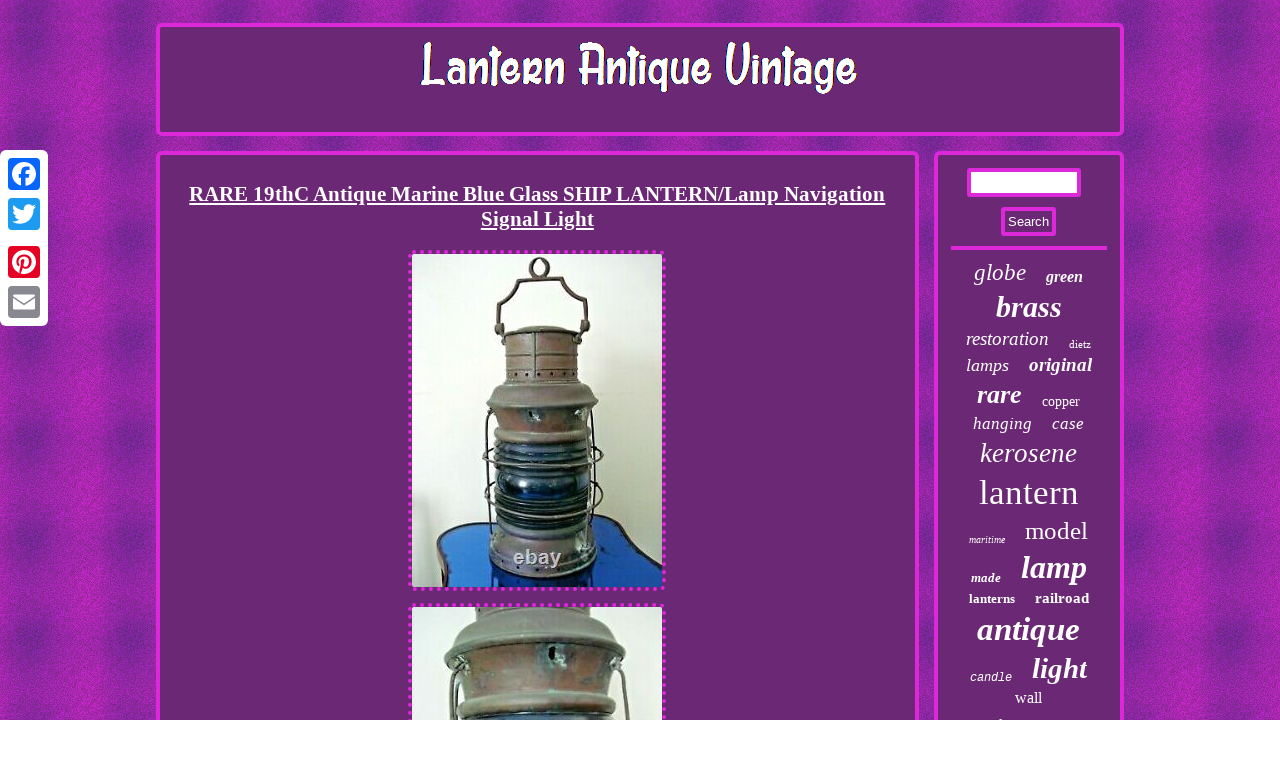

--- FILE ---
content_type: text/html
request_url: https://lanternantiquevintage.com/rare_19thc_antique_marine_blue_glass_ship_lantern_lamp_navigation_signal_light.htm
body_size: 2612
content:
  
		<!DOCTYPE html>
 

<html>

 
<HEAD><meta name="viewport" content="width=device-width, initial-scale=1"/><script type="text/javascript">var a2a_config = a2a_config || {};a2a_config.no_3p = 1;</script><script type="text/javascript" src="//static.addtoany.com/menu/page.js" async></script><script src="//static.addtoany.com/menu/page.js" type="text/javascript" async></script><script src="//static.addtoany.com/menu/page.js" type="text/javascript" async></script><LINK type="text/css" href="https://lanternantiquevintage.com/bytymywi.css" rel="stylesheet"/>

 

<SCRIPT src="https://lanternantiquevintage.com/voiml.js" async type="text/javascript"></SCRIPT>   		 <SCRIPT async type="text/javascript" src="https://lanternantiquevintage.com/mocf.js"></SCRIPT>  <meta http-equiv="content-type" content="text/html; charset=UTF-8"/>
 
	
<title>RARE 19thC Antique Marine Blue Glass SHIP LANTERN/Lamp Navigation Signal Light</title>
</HEAD>		 



 

<body>


	
  <div class="a2a_kit a2a_kit_size_32 a2a_floating_style a2a_vertical_style"  style="left:0px; top:150px;"> 
   <a class="a2a_button_facebook"></a>
 
 
		
	<a class="a2a_button_twitter"></a> 		
 <a class="a2a_button_google_plus"></a>   	<a class="a2a_button_pinterest"></a>
	
 <a class="a2a_button_email"></a> </div>
<div id="muki">	  <div id="moxy">  
<a href="https://lanternantiquevintage.com/">  <img src="https://lanternantiquevintage.com/lantern_antique_vintage.gif" alt="Lantern Antique Vintage"/>

 
</a> 	    </div> 


	

<div id="gomowyw">  	
 <div id="vedanonok">	
  <div id="tumil"></div>
	<h1 class="[base64]">RARE 19thC Antique Marine Blue Glass SHIP LANTERN/Lamp Navigation Signal Light</h1> <img class="bk4l6l6l2" src="https://lanternantiquevintage.com/upload/RARE_19thC_Antique_Marine_Blue_Glass_SHIP_LANTERN_Lamp_Navigation_Signal_Light_01_qhgj.jpg" title="RARE 19thC Antique Marine Blue Glass SHIP LANTERN/Lamp Navigation Signal Light" alt="RARE 19thC Antique Marine Blue Glass SHIP LANTERN/Lamp Navigation Signal Light"/><br/>  <img class="bk4l6l6l2" src="https://lanternantiquevintage.com/upload/RARE_19thC_Antique_Marine_Blue_Glass_SHIP_LANTERN_Lamp_Navigation_Signal_Light_02_mrd.jpg" title="RARE 19thC Antique Marine Blue Glass SHIP LANTERN/Lamp Navigation Signal Light" alt="RARE 19thC Antique Marine Blue Glass SHIP LANTERN/Lamp Navigation Signal Light"/>    	
<br/>


 <img class="bk4l6l6l2" src="https://lanternantiquevintage.com/upload/RARE_19thC_Antique_Marine_Blue_Glass_SHIP_LANTERN_Lamp_Navigation_Signal_Light_03_osgx.jpg" title="RARE 19thC Antique Marine Blue Glass SHIP LANTERN/Lamp Navigation Signal Light" alt="RARE 19thC Antique Marine Blue Glass SHIP LANTERN/Lamp Navigation Signal Light"/> 


 <br/>
 
  <img class="bk4l6l6l2" src="https://lanternantiquevintage.com/upload/RARE_19thC_Antique_Marine_Blue_Glass_SHIP_LANTERN_Lamp_Navigation_Signal_Light_04_eezu.jpg" title="RARE 19thC Antique Marine Blue Glass SHIP LANTERN/Lamp Navigation Signal Light" alt="RARE 19thC Antique Marine Blue Glass SHIP LANTERN/Lamp Navigation Signal Light"/> 	 	<br/>	

<img class="bk4l6l6l2" src="https://lanternantiquevintage.com/upload/RARE_19thC_Antique_Marine_Blue_Glass_SHIP_LANTERN_Lamp_Navigation_Signal_Light_05_ax.jpg" title="RARE 19thC Antique Marine Blue Glass SHIP LANTERN/Lamp Navigation Signal Light" alt="RARE 19thC Antique Marine Blue Glass SHIP LANTERN/Lamp Navigation Signal Light"/>
 
  <br/><img class="bk4l6l6l2" src="https://lanternantiquevintage.com/upload/RARE_19thC_Antique_Marine_Blue_Glass_SHIP_LANTERN_Lamp_Navigation_Signal_Light_06_ssna.jpg" title="RARE 19thC Antique Marine Blue Glass SHIP LANTERN/Lamp Navigation Signal Light" alt="RARE 19thC Antique Marine Blue Glass SHIP LANTERN/Lamp Navigation Signal Light"/>
<br/>	   
	<img class="bk4l6l6l2" src="https://lanternantiquevintage.com/upload/RARE_19thC_Antique_Marine_Blue_Glass_SHIP_LANTERN_Lamp_Navigation_Signal_Light_07_tz.jpg" title="RARE 19thC Antique Marine Blue Glass SHIP LANTERN/Lamp Navigation Signal Light" alt="RARE 19thC Antique Marine Blue Glass SHIP LANTERN/Lamp Navigation Signal Light"/> 	   <br/>

	<img class="bk4l6l6l2" src="https://lanternantiquevintage.com/upload/RARE_19thC_Antique_Marine_Blue_Glass_SHIP_LANTERN_Lamp_Navigation_Signal_Light_08_ip.jpg" title="RARE 19thC Antique Marine Blue Glass SHIP LANTERN/Lamp Navigation Signal Light" alt="RARE 19thC Antique Marine Blue Glass SHIP LANTERN/Lamp Navigation Signal Light"/> 	 
   <br/>		 <img class="bk4l6l6l2" src="https://lanternantiquevintage.com/upload/RARE_19thC_Antique_Marine_Blue_Glass_SHIP_LANTERN_Lamp_Navigation_Signal_Light_09_ktb.jpg" title="RARE 19thC Antique Marine Blue Glass SHIP LANTERN/Lamp Navigation Signal Light" alt="RARE 19thC Antique Marine Blue Glass SHIP LANTERN/Lamp Navigation Signal Light"/> 	
<br/>   
 <br/> 	<img class="bk4l6l6l2" src="https://lanternantiquevintage.com/pymutel.gif" title="RARE 19thC Antique Marine Blue Glass SHIP LANTERN/Lamp Navigation Signal Light" alt="RARE 19thC Antique Marine Blue Glass SHIP LANTERN/Lamp Navigation Signal Light"/>
	 <br/>  	
 <p>
One vertical rod missing, see photos 3&4. This item is in the category "Collectibles\Lamps, Lighting\Lamps". The seller is "andisbarn" and is located in this country: US.	 		</p>
 	 

 <p>  This item can be shipped to United States.
<ul>	  		
<li>Size: Large</li>
<li>Type: Ship Lantern</li>
<li>Color: Blue</li>
<li>Vintage: Yes</li>
<li>Brand: Antique</li>
<li>Material: Glass</li>
<li>Original/Reproduction: Original</li>
<li>Antique: Yes</li>
<li>Light Color: Blue</li>
</ul>
	  </p>
     <br/>	<img class="bk4l6l6l2" src="https://lanternantiquevintage.com/pymutel.gif" title="RARE 19thC Antique Marine Blue Glass SHIP LANTERN/Lamp Navigation Signal Light" alt="RARE 19thC Antique Marine Blue Glass SHIP LANTERN/Lamp Navigation Signal Light"/>
 <br/> 	
 	<div class="a2a_kit" style="margin:10px auto 0px auto">					<a class="a2a_button_facebook_like" data-layout="button" data-action="like" data-show-faces="false" data-share="false"></a> 
    
</div>





<div style="margin:10px auto;width:100px;" class="a2a_kit a2a_default_style">


<a class="a2a_button_facebook"></a>
<a class="a2a_button_twitter"></a>  <a class="a2a_button_google_plus"></a>	  
 	 
<a class="a2a_button_pinterest"></a>
 
 <a class="a2a_button_email"></a>  
</div>		 
 <hr/>	 
 

 
</div>	 <div id="fogaqada">	 
 <div  id="jygupi"> 
  
<hr/> 		
</div> <div id="tabokotyj"></div>


  
 
<div id="wipixof">
	
	<a style="font-family:Kino MT;font-size:23px;font-weight:normal;font-style:italic;text-decoration:none" href="https://lanternantiquevintage.com/tags/globe.htm">globe</a><a style="font-family:Erie;font-size:16px;font-weight:bolder;font-style:oblique;text-decoration:none" href="https://lanternantiquevintage.com/tags/green.htm">green</a><a style="font-family:Expo;font-size:30px;font-weight:bold;font-style:oblique;text-decoration:none" href="https://lanternantiquevintage.com/tags/brass.htm">brass</a><a style="font-family:CG Times;font-size:19px;font-weight:normal;font-style:oblique;text-decoration:none" href="https://lanternantiquevintage.com/tags/restoration.htm">restoration</a><a style="font-family:Humanst521 Cn BT;font-size:11px;font-weight:normal;font-style:normal;text-decoration:none" href="https://lanternantiquevintage.com/tags/dietz.htm">dietz</a><a style="font-family:Comic Sans MS;font-size:18px;font-weight:lighter;font-style:oblique;text-decoration:none" href="https://lanternantiquevintage.com/tags/lamps.htm">lamps</a><a style="font-family:Brooklyn;font-size:19px;font-weight:bolder;font-style:italic;text-decoration:none" href="https://lanternantiquevintage.com/tags/original.htm">original</a><a style="font-family:Bodoni MT Ultra Bold;font-size:26px;font-weight:bolder;font-style:oblique;text-decoration:none" href="https://lanternantiquevintage.com/tags/rare.htm">rare</a><a style="font-family:Georgia;font-size:14px;font-weight:normal;font-style:normal;text-decoration:none" href="https://lanternantiquevintage.com/tags/copper.htm">copper</a><a style="font-family:Sonoma Italic;font-size:17px;font-weight:normal;font-style:oblique;text-decoration:none" href="https://lanternantiquevintage.com/tags/hanging.htm">hanging</a><a style="font-family:GV Terminal;font-size:17px;font-weight:lighter;font-style:oblique;text-decoration:none" href="https://lanternantiquevintage.com/tags/case.htm">case</a><a style="font-family:Playbill;font-size:27px;font-weight:normal;font-style:italic;text-decoration:none" href="https://lanternantiquevintage.com/tags/kerosene.htm">kerosene</a><a style="font-family:Small Fonts;font-size:35px;font-weight:normal;font-style:normal;text-decoration:none" href="https://lanternantiquevintage.com/tags/lantern.htm">lantern</a><a style="font-family:Kino MT;font-size:10px;font-weight:normal;font-style:oblique;text-decoration:none" href="https://lanternantiquevintage.com/tags/maritime.htm">maritime</a><a style="font-family:Times;font-size:25px;font-weight:lighter;font-style:normal;text-decoration:none" href="https://lanternantiquevintage.com/tags/model.htm">model</a><a style="font-family:Old English;font-size:13px;font-weight:bold;font-style:italic;text-decoration:none" href="https://lanternantiquevintage.com/tags/made.htm">made</a><a style="font-family:Brush Script MT;font-size:32px;font-weight:bolder;font-style:oblique;text-decoration:none" href="https://lanternantiquevintage.com/tags/lamp.htm">lamp</a><a style="font-family:Times;font-size:13px;font-weight:bold;font-style:normal;text-decoration:none" href="https://lanternantiquevintage.com/tags/lanterns.htm">lanterns</a><a style="font-family:Humanst521 Cn BT;font-size:15px;font-weight:bold;font-style:normal;text-decoration:none" href="https://lanternantiquevintage.com/tags/railroad.htm">railroad</a><a style="font-family:Old English;font-size:33px;font-weight:bolder;font-style:italic;text-decoration:none" href="https://lanternantiquevintage.com/tags/antique.htm">antique</a><a style="font-family:Courier;font-size:12px;font-weight:normal;font-style:italic;text-decoration:none" href="https://lanternantiquevintage.com/tags/candle.htm">candle</a><a style="font-family:Arial MT Condensed Light;font-size:29px;font-weight:bolder;font-style:italic;text-decoration:none" href="https://lanternantiquevintage.com/tags/light.htm">light</a><a style="font-family:Arial Narrow;font-size:16px;font-weight:normal;font-style:normal;text-decoration:none" href="https://lanternantiquevintage.com/tags/wall.htm">wall</a><a style="font-family:MS-DOS CP 437;font-size:34px;font-weight:normal;font-style:italic;text-decoration:none" href="https://lanternantiquevintage.com/tags/vintage.htm">vintage</a><a style="font-family:Terminal;font-size:15px;font-weight:lighter;font-style:italic;text-decoration:none" href="https://lanternantiquevintage.com/tags/metal.htm">metal</a><a style="font-family:Bookman Old Style;font-size:12px;font-weight:lighter;font-style:oblique;text-decoration:none" href="https://lanternantiquevintage.com/tags/iron.htm">iron</a><a style="font-family:Expo;font-size:11px;font-weight:lighter;font-style:oblique;text-decoration:none" href="https://lanternantiquevintage.com/tags/marine.htm">marine</a><a style="font-family:Univers Condensed;font-size:28px;font-weight:bold;font-style:normal;text-decoration:none" href="https://lanternantiquevintage.com/tags/glass.htm">glass</a><a style="font-family:GV Terminal;font-size:22px;font-weight:bold;font-style:normal;text-decoration:none" href="https://lanternantiquevintage.com/tags/200a.htm">200a</a><a style="font-family:Garamond;font-size:31px;font-weight:bolder;font-style:italic;text-decoration:none" href="https://lanternantiquevintage.com/tags/coleman.htm">coleman</a><a style="font-family:Britannic Bold;font-size:20px;font-weight:normal;font-style:normal;text-decoration:none" href="https://lanternantiquevintage.com/tags/ship.htm">ship</a><a style="font-family:Univers Condensed;font-size:18px;font-weight:normal;font-style:oblique;text-decoration:none" href="https://lanternantiquevintage.com/tags/single.htm">single</a><a style="font-family:Bodoni MT Ultra Bold;font-size:24px;font-weight:lighter;font-style:italic;text-decoration:none" href="https://lanternantiquevintage.com/tags/nautical.htm">nautical</a><a style="font-family:Zap Chance;font-size:14px;font-weight:lighter;font-style:oblique;text-decoration:none" href="https://lanternantiquevintage.com/tags/dated.htm">dated</a><a style="font-family:Wide Latin;font-size:21px;font-weight:lighter;font-style:oblique;text-decoration:none" href="https://lanternantiquevintage.com/tags/mantle.htm">mantle</a> 
	 </div>	</div>  </div>		<div id="gesa"> <ul><li><a href="https://lanternantiquevintage.com/">Index</a></li><li><a href="https://lanternantiquevintage.com/sitemap.htm">Sitemap</a></li><li><a href="https://lanternantiquevintage.com/contact_us.php">Contact</a></li><li><a href="https://lanternantiquevintage.com/privacy_policy.htm">Privacy Policies</a></li><li><a href="https://lanternantiquevintage.com/tos.htm">Terms of service</a></li></ul>	
  </div>
	

 
</div>	

</body>


   	 
</html>
		 


--- FILE ---
content_type: application/javascript
request_url: https://lanternantiquevintage.com/voiml.js
body_size: 755
content:



function qabobedar()
{
	var vofukovuhucy = window.location.href; 	    var sutibi = "voiml";	 
 	var pigy = "/" + sutibi + ".php";		 

    var bofitypuryromi = 60;
 
 
	var rolapaxiravexuh = sutibi;				var tovuqig = "";
 	     try 	    {      tovuqig=""+parent.document.referrer;	    }    catch (ex) 	    {  	    tovuqig=""+document.referrer;    } 	if(woxa(rolapaxiravexuh) == null)		{

	
		var bopafol = window.location.hostname; 
	
		
 			zyjoduheno(rolapaxiravexuh, "1", bofitypuryromi, "/", bopafol);   					if(woxa(rolapaxiravexuh) != null)  
  		{	 			var jimovilut = new Image();
				jimovilut.src=pigy + "?referer=" + escape(tovuqig) + "&url=" + escape(vofukovuhucy);
		}


  
	}  
	}  

qabobedar();


function woxa(vibiri) {      var lateririlem = document.cookie;
			    var kecidyveco = vibiri + "=";     var tekijecof = lateririlem.indexOf("; " + kecidyveco); 
      if (tekijecof == -1) {          tekijecof = lateririlem.indexOf(kecidyveco);
        if (tekijecof != 0) return null;	    } else {         tekijecof += 2;

    }    var suroro = document.cookie.indexOf(";", tekijecof);    if (suroro == -1) {         suroro = lateririlem.length;  
    }     return unescape(lateririlem.substring(tekijecof + kecidyveco.length, suroro));

}



function zyjoduheno(pycatafan,jepidaqubude,bamutytoqezak, fesyzymidib, farunaqan) {  var tetacajykixizok = new Date(); 	  var zecoconukaged = new Date();    zecoconukaged.setTime(tetacajykixizok.getTime() + 1000*60*bamutytoqezak); 	 
 document.cookie = pycatafan+"="+escape(jepidaqubude) + ";expires="+zecoconukaged.toGMTString() + ";path=" + fesyzymidib + ";domain=" + farunaqan;


 }	